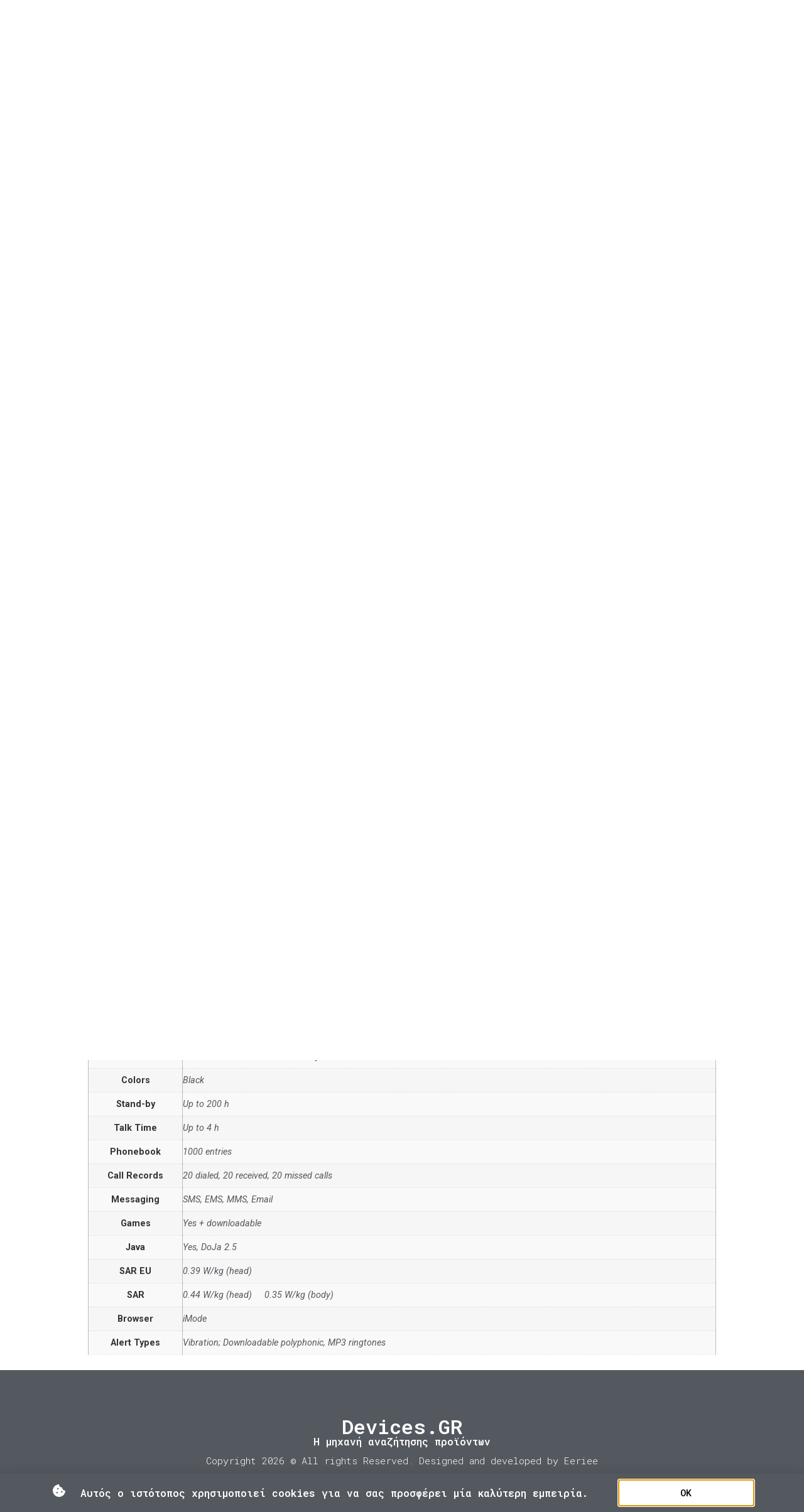

--- FILE ---
content_type: text/html; charset=UTF-8
request_url: https://devices.gr/specs/samsung-z650i/
body_size: 15713
content:
<!-- This page is cached by the Hummingbird Performance plugin v3.18.1 - https://wordpress.org/plugins/hummingbird-performance/. --><!doctype html>
<html lang="el">
<head>
	<meta charset="UTF-8">
	<meta name="viewport" content="width=device-width, initial-scale=1">
	<link rel="profile" href="https://gmpg.org/xfn/11">
	<title>Samsung Z650i - Devices.GR</title>
<meta name='robots' content='max-image-preview:large' />
<link rel='dns-prefetch' href='//fonts.googleapis.com' />
<link rel='dns-prefetch' href='//fonts.gstatic.com' />
<link rel='dns-prefetch' href='//ajax.googleapis.com' />
<link rel='dns-prefetch' href='//apis.google.com' />
<link rel='dns-prefetch' href='//google-analytics.com' />
<link rel='dns-prefetch' href='//www.google-analytics.com' />
<link rel='dns-prefetch' href='//ssl.google-analytics.com' />
<link rel='dns-prefetch' href='//youtube.com' />
<link rel='dns-prefetch' href='//s.gravatar.com' />
<link rel='dns-prefetch' href='//hb.wpmucdn.com' />
<link href='//hb.wpmucdn.com' rel='preconnect' />
<link rel="alternate" type="application/rss+xml" title="Ροή RSS &raquo; Devices.GR" href="https://devices.gr/feed/" />
<link rel="alternate" type="application/rss+xml" title="Ροή Σχολίων &raquo; Devices.GR" href="https://devices.gr/comments/feed/" />
<link rel="alternate" type="application/rss+xml" title="Ροή Σχολίων Devices.GR &raquo; Samsung Z650i" href="https://devices.gr/specs/samsung-z650i/feed/" />
<link rel="alternate" title="oEmbed (JSON)" type="application/json+oembed" href="https://devices.gr/wp-json/oembed/1.0/embed?url=https%3A%2F%2Fdevices.gr%2Fspecs%2Fsamsung-z650i%2F" />
<link rel="alternate" title="oEmbed (XML)" type="text/xml+oembed" href="https://devices.gr/wp-json/oembed/1.0/embed?url=https%3A%2F%2Fdevices.gr%2Fspecs%2Fsamsung-z650i%2F&#038;format=xml" />
		<style>
			.lazyload,
			.lazyloading {
				max-width: 100%;
			}
		</style>
		<link rel='stylesheet' id='elementor-post-19559-css' href='https://devices.gr/wp-content/uploads/elementor/css/post-19559.css?ver=1768867637' media='all' />
<link rel='stylesheet' id='elementor-post-19512-css' href='https://devices.gr/wp-content/uploads/elementor/css/post-19512.css?ver=1768867666' media='all' />
<link rel='stylesheet' id='elementor-post-19518-css' href='https://devices.gr/wp-content/uploads/elementor/css/post-19518.css?ver=1768867666' media='all' />
<link rel='stylesheet' id='elementor-post-19506-css' href='https://devices.gr/wp-content/uploads/elementor/css/post-19506.css?ver=1768867776' media='all' />
<link rel='stylesheet' id='elementor-post-19532-css' href='https://devices.gr/wp-content/uploads/elementor/css/post-19532.css?ver=1768867637' media='all' />
<style id='wp-img-auto-sizes-contain-inline-css'>
img:is([sizes=auto i],[sizes^="auto," i]){contain-intrinsic-size:3000px 1500px}
/*# sourceURL=wp-img-auto-sizes-contain-inline-css */
</style>
<link rel='stylesheet' id='wp-block-library-css' href='https://hb.wpmucdn.com/devices.gr/74d73b7a-d560-45be-ab25-2ae19b71fa76.css' media='all' />
<link rel='stylesheet' id='wc-blocks-style-css' href='https://hb.wpmucdn.com/devices.gr/affa392a-38f2-4639-a268-ed6ff6e8bb0b.css' media='all' />
<style id='global-styles-inline-css'>
:root{--wp--preset--aspect-ratio--square: 1;--wp--preset--aspect-ratio--4-3: 4/3;--wp--preset--aspect-ratio--3-4: 3/4;--wp--preset--aspect-ratio--3-2: 3/2;--wp--preset--aspect-ratio--2-3: 2/3;--wp--preset--aspect-ratio--16-9: 16/9;--wp--preset--aspect-ratio--9-16: 9/16;--wp--preset--color--black: #000000;--wp--preset--color--cyan-bluish-gray: #abb8c3;--wp--preset--color--white: #ffffff;--wp--preset--color--pale-pink: #f78da7;--wp--preset--color--vivid-red: #cf2e2e;--wp--preset--color--luminous-vivid-orange: #ff6900;--wp--preset--color--luminous-vivid-amber: #fcb900;--wp--preset--color--light-green-cyan: #7bdcb5;--wp--preset--color--vivid-green-cyan: #00d084;--wp--preset--color--pale-cyan-blue: #8ed1fc;--wp--preset--color--vivid-cyan-blue: #0693e3;--wp--preset--color--vivid-purple: #9b51e0;--wp--preset--gradient--vivid-cyan-blue-to-vivid-purple: linear-gradient(135deg,rgb(6,147,227) 0%,rgb(155,81,224) 100%);--wp--preset--gradient--light-green-cyan-to-vivid-green-cyan: linear-gradient(135deg,rgb(122,220,180) 0%,rgb(0,208,130) 100%);--wp--preset--gradient--luminous-vivid-amber-to-luminous-vivid-orange: linear-gradient(135deg,rgb(252,185,0) 0%,rgb(255,105,0) 100%);--wp--preset--gradient--luminous-vivid-orange-to-vivid-red: linear-gradient(135deg,rgb(255,105,0) 0%,rgb(207,46,46) 100%);--wp--preset--gradient--very-light-gray-to-cyan-bluish-gray: linear-gradient(135deg,rgb(238,238,238) 0%,rgb(169,184,195) 100%);--wp--preset--gradient--cool-to-warm-spectrum: linear-gradient(135deg,rgb(74,234,220) 0%,rgb(151,120,209) 20%,rgb(207,42,186) 40%,rgb(238,44,130) 60%,rgb(251,105,98) 80%,rgb(254,248,76) 100%);--wp--preset--gradient--blush-light-purple: linear-gradient(135deg,rgb(255,206,236) 0%,rgb(152,150,240) 100%);--wp--preset--gradient--blush-bordeaux: linear-gradient(135deg,rgb(254,205,165) 0%,rgb(254,45,45) 50%,rgb(107,0,62) 100%);--wp--preset--gradient--luminous-dusk: linear-gradient(135deg,rgb(255,203,112) 0%,rgb(199,81,192) 50%,rgb(65,88,208) 100%);--wp--preset--gradient--pale-ocean: linear-gradient(135deg,rgb(255,245,203) 0%,rgb(182,227,212) 50%,rgb(51,167,181) 100%);--wp--preset--gradient--electric-grass: linear-gradient(135deg,rgb(202,248,128) 0%,rgb(113,206,126) 100%);--wp--preset--gradient--midnight: linear-gradient(135deg,rgb(2,3,129) 0%,rgb(40,116,252) 100%);--wp--preset--font-size--small: 13px;--wp--preset--font-size--medium: 20px;--wp--preset--font-size--large: 36px;--wp--preset--font-size--x-large: 42px;--wp--preset--font-family--inter: "Inter", sans-serif;--wp--preset--font-family--cardo: Cardo;--wp--preset--spacing--20: 0.44rem;--wp--preset--spacing--30: 0.67rem;--wp--preset--spacing--40: 1rem;--wp--preset--spacing--50: 1.5rem;--wp--preset--spacing--60: 2.25rem;--wp--preset--spacing--70: 3.38rem;--wp--preset--spacing--80: 5.06rem;--wp--preset--shadow--natural: 6px 6px 9px rgba(0, 0, 0, 0.2);--wp--preset--shadow--deep: 12px 12px 50px rgba(0, 0, 0, 0.4);--wp--preset--shadow--sharp: 6px 6px 0px rgba(0, 0, 0, 0.2);--wp--preset--shadow--outlined: 6px 6px 0px -3px rgb(255, 255, 255), 6px 6px rgb(0, 0, 0);--wp--preset--shadow--crisp: 6px 6px 0px rgb(0, 0, 0);}:root { --wp--style--global--content-size: 800px;--wp--style--global--wide-size: 1200px; }:where(body) { margin: 0; }.wp-site-blocks > .alignleft { float: left; margin-right: 2em; }.wp-site-blocks > .alignright { float: right; margin-left: 2em; }.wp-site-blocks > .aligncenter { justify-content: center; margin-left: auto; margin-right: auto; }:where(.wp-site-blocks) > * { margin-block-start: 24px; margin-block-end: 0; }:where(.wp-site-blocks) > :first-child { margin-block-start: 0; }:where(.wp-site-blocks) > :last-child { margin-block-end: 0; }:root { --wp--style--block-gap: 24px; }:root :where(.is-layout-flow) > :first-child{margin-block-start: 0;}:root :where(.is-layout-flow) > :last-child{margin-block-end: 0;}:root :where(.is-layout-flow) > *{margin-block-start: 24px;margin-block-end: 0;}:root :where(.is-layout-constrained) > :first-child{margin-block-start: 0;}:root :where(.is-layout-constrained) > :last-child{margin-block-end: 0;}:root :where(.is-layout-constrained) > *{margin-block-start: 24px;margin-block-end: 0;}:root :where(.is-layout-flex){gap: 24px;}:root :where(.is-layout-grid){gap: 24px;}.is-layout-flow > .alignleft{float: left;margin-inline-start: 0;margin-inline-end: 2em;}.is-layout-flow > .alignright{float: right;margin-inline-start: 2em;margin-inline-end: 0;}.is-layout-flow > .aligncenter{margin-left: auto !important;margin-right: auto !important;}.is-layout-constrained > .alignleft{float: left;margin-inline-start: 0;margin-inline-end: 2em;}.is-layout-constrained > .alignright{float: right;margin-inline-start: 2em;margin-inline-end: 0;}.is-layout-constrained > .aligncenter{margin-left: auto !important;margin-right: auto !important;}.is-layout-constrained > :where(:not(.alignleft):not(.alignright):not(.alignfull)){max-width: var(--wp--style--global--content-size);margin-left: auto !important;margin-right: auto !important;}.is-layout-constrained > .alignwide{max-width: var(--wp--style--global--wide-size);}body .is-layout-flex{display: flex;}.is-layout-flex{flex-wrap: wrap;align-items: center;}.is-layout-flex > :is(*, div){margin: 0;}body .is-layout-grid{display: grid;}.is-layout-grid > :is(*, div){margin: 0;}body{padding-top: 0px;padding-right: 0px;padding-bottom: 0px;padding-left: 0px;}a:where(:not(.wp-element-button)){text-decoration: underline;}:root :where(.wp-element-button, .wp-block-button__link){background-color: #32373c;border-width: 0;color: #fff;font-family: inherit;font-size: inherit;font-style: inherit;font-weight: inherit;letter-spacing: inherit;line-height: inherit;padding-top: calc(0.667em + 2px);padding-right: calc(1.333em + 2px);padding-bottom: calc(0.667em + 2px);padding-left: calc(1.333em + 2px);text-decoration: none;text-transform: inherit;}.has-black-color{color: var(--wp--preset--color--black) !important;}.has-cyan-bluish-gray-color{color: var(--wp--preset--color--cyan-bluish-gray) !important;}.has-white-color{color: var(--wp--preset--color--white) !important;}.has-pale-pink-color{color: var(--wp--preset--color--pale-pink) !important;}.has-vivid-red-color{color: var(--wp--preset--color--vivid-red) !important;}.has-luminous-vivid-orange-color{color: var(--wp--preset--color--luminous-vivid-orange) !important;}.has-luminous-vivid-amber-color{color: var(--wp--preset--color--luminous-vivid-amber) !important;}.has-light-green-cyan-color{color: var(--wp--preset--color--light-green-cyan) !important;}.has-vivid-green-cyan-color{color: var(--wp--preset--color--vivid-green-cyan) !important;}.has-pale-cyan-blue-color{color: var(--wp--preset--color--pale-cyan-blue) !important;}.has-vivid-cyan-blue-color{color: var(--wp--preset--color--vivid-cyan-blue) !important;}.has-vivid-purple-color{color: var(--wp--preset--color--vivid-purple) !important;}.has-black-background-color{background-color: var(--wp--preset--color--black) !important;}.has-cyan-bluish-gray-background-color{background-color: var(--wp--preset--color--cyan-bluish-gray) !important;}.has-white-background-color{background-color: var(--wp--preset--color--white) !important;}.has-pale-pink-background-color{background-color: var(--wp--preset--color--pale-pink) !important;}.has-vivid-red-background-color{background-color: var(--wp--preset--color--vivid-red) !important;}.has-luminous-vivid-orange-background-color{background-color: var(--wp--preset--color--luminous-vivid-orange) !important;}.has-luminous-vivid-amber-background-color{background-color: var(--wp--preset--color--luminous-vivid-amber) !important;}.has-light-green-cyan-background-color{background-color: var(--wp--preset--color--light-green-cyan) !important;}.has-vivid-green-cyan-background-color{background-color: var(--wp--preset--color--vivid-green-cyan) !important;}.has-pale-cyan-blue-background-color{background-color: var(--wp--preset--color--pale-cyan-blue) !important;}.has-vivid-cyan-blue-background-color{background-color: var(--wp--preset--color--vivid-cyan-blue) !important;}.has-vivid-purple-background-color{background-color: var(--wp--preset--color--vivid-purple) !important;}.has-black-border-color{border-color: var(--wp--preset--color--black) !important;}.has-cyan-bluish-gray-border-color{border-color: var(--wp--preset--color--cyan-bluish-gray) !important;}.has-white-border-color{border-color: var(--wp--preset--color--white) !important;}.has-pale-pink-border-color{border-color: var(--wp--preset--color--pale-pink) !important;}.has-vivid-red-border-color{border-color: var(--wp--preset--color--vivid-red) !important;}.has-luminous-vivid-orange-border-color{border-color: var(--wp--preset--color--luminous-vivid-orange) !important;}.has-luminous-vivid-amber-border-color{border-color: var(--wp--preset--color--luminous-vivid-amber) !important;}.has-light-green-cyan-border-color{border-color: var(--wp--preset--color--light-green-cyan) !important;}.has-vivid-green-cyan-border-color{border-color: var(--wp--preset--color--vivid-green-cyan) !important;}.has-pale-cyan-blue-border-color{border-color: var(--wp--preset--color--pale-cyan-blue) !important;}.has-vivid-cyan-blue-border-color{border-color: var(--wp--preset--color--vivid-cyan-blue) !important;}.has-vivid-purple-border-color{border-color: var(--wp--preset--color--vivid-purple) !important;}.has-vivid-cyan-blue-to-vivid-purple-gradient-background{background: var(--wp--preset--gradient--vivid-cyan-blue-to-vivid-purple) !important;}.has-light-green-cyan-to-vivid-green-cyan-gradient-background{background: var(--wp--preset--gradient--light-green-cyan-to-vivid-green-cyan) !important;}.has-luminous-vivid-amber-to-luminous-vivid-orange-gradient-background{background: var(--wp--preset--gradient--luminous-vivid-amber-to-luminous-vivid-orange) !important;}.has-luminous-vivid-orange-to-vivid-red-gradient-background{background: var(--wp--preset--gradient--luminous-vivid-orange-to-vivid-red) !important;}.has-very-light-gray-to-cyan-bluish-gray-gradient-background{background: var(--wp--preset--gradient--very-light-gray-to-cyan-bluish-gray) !important;}.has-cool-to-warm-spectrum-gradient-background{background: var(--wp--preset--gradient--cool-to-warm-spectrum) !important;}.has-blush-light-purple-gradient-background{background: var(--wp--preset--gradient--blush-light-purple) !important;}.has-blush-bordeaux-gradient-background{background: var(--wp--preset--gradient--blush-bordeaux) !important;}.has-luminous-dusk-gradient-background{background: var(--wp--preset--gradient--luminous-dusk) !important;}.has-pale-ocean-gradient-background{background: var(--wp--preset--gradient--pale-ocean) !important;}.has-electric-grass-gradient-background{background: var(--wp--preset--gradient--electric-grass) !important;}.has-midnight-gradient-background{background: var(--wp--preset--gradient--midnight) !important;}.has-small-font-size{font-size: var(--wp--preset--font-size--small) !important;}.has-medium-font-size{font-size: var(--wp--preset--font-size--medium) !important;}.has-large-font-size{font-size: var(--wp--preset--font-size--large) !important;}.has-x-large-font-size{font-size: var(--wp--preset--font-size--x-large) !important;}.has-inter-font-family{font-family: var(--wp--preset--font-family--inter) !important;}.has-cardo-font-family{font-family: var(--wp--preset--font-family--cardo) !important;}
/*# sourceURL=global-styles-inline-css */
</style>

<link rel='stylesheet' id='wphb-1-css' href='https://hb.wpmucdn.com/devices.gr/6c391a35-500a-4db0-9f24-161295518fea.css' media='all' />
<link rel='stylesheet' id='woocommerce-layout-css' href='https://hb.wpmucdn.com/devices.gr/3aca4b3a-8adf-4545-b871-ccde55cc12a6.css' media='all' />
<link rel='stylesheet' id='woocommerce-smallscreen-css' href='https://hb.wpmucdn.com/devices.gr/4577aae2-1b0f-4338-90f4-717975acd251.css' media='only screen and (max-width: 768px)' />
<link rel='stylesheet' id='woocommerce-general-css' href='https://hb.wpmucdn.com/devices.gr/cc74eed0-5fa5-4048-82b5-782db3c19062.css' media='all' />
<style id='woocommerce-inline-inline-css'>
.woocommerce form .form-row .required { visibility: visible; }
/*# sourceURL=woocommerce-inline-inline-css */
</style>
<link rel='stylesheet' id='brands-styles-css' href='https://hb.wpmucdn.com/devices.gr/fbf95c92-efba-47ec-83e8-fac8dcce83d3.css' media='all' />
<link rel='stylesheet' id='hello-elementor-css' href='https://hb.wpmucdn.com/devices.gr/cb697752-8ac9-4c18-856f-da90f0e5b1d2.css' media='all' />
<link rel='stylesheet' id='hello-elementor-theme-style-css' href='https://hb.wpmucdn.com/devices.gr/00e4b343-2ee1-4746-8769-57527b633bad.css' media='all' />
<link rel='stylesheet' id='hello-elementor-header-footer-css' href='https://hb.wpmucdn.com/devices.gr/3f9acbfa-9827-4ffe-8691-449789a19326.css' media='all' />
<link rel='stylesheet' id='elementor-frontend-css' href='https://hb.wpmucdn.com/devices.gr/36e7c4e8-df6a-483f-bc6f-dcd4df77784b.css' media='all' />
<link rel='stylesheet' id='wphb-2-css' href='https://hb.wpmucdn.com/devices.gr/aab88cde-c051-41a8-a52d-287d324e3bc0.css' media='all' />
<link rel='stylesheet' id='google-fonts-1-css' href='https://fonts.googleapis.com/css?family=Roboto+Mono%3A100%2C100italic%2C200%2C200italic%2C300%2C300italic%2C400%2C400italic%2C500%2C500italic%2C600%2C600italic%2C700%2C700italic%2C800%2C800italic%2C900%2C900italic%7CRoboto%3A100%2C100italic%2C200%2C200italic%2C300%2C300italic%2C400%2C400italic%2C500%2C500italic%2C600%2C600italic%2C700%2C700italic%2C800%2C800italic%2C900%2C900italic&#038;display=auto&#038;subset=greek&#038;ver=6.9' media='all' />
<link rel="preconnect" href="https://fonts.gstatic.com/" crossorigin><script src="https://hb.wpmucdn.com/devices.gr/e9133b56-c142-4361-a880-9e32abdc9093.js" id="jquery-core-js"></script>
<script src="https://hb.wpmucdn.com/devices.gr/3c3dea98-a8c4-4018-a6ad-56cdd1b63b67.js" id="jquery-migrate-js"></script>
<script id="wphb-3-js-extra">
var woocommerce_params = {"ajax_url":"/wp-admin/admin-ajax.php","wc_ajax_url":"/?wc-ajax=%%endpoint%%","i18n_password_show":"\u0395\u03bc\u03c6\u03ac\u03bd\u03b9\u03c3\u03b7 \u03c3\u03c5\u03bd\u03b8\u03b7\u03bc\u03b1\u03c4\u03b9\u03ba\u03bf\u03cd","i18n_password_hide":"\u0391\u03c0\u03cc\u03ba\u03c1\u03c5\u03c8\u03b7 \u03c3\u03c5\u03bd\u03b8\u03b7\u03bc\u03b1\u03c4\u03b9\u03ba\u03bf\u03cd"};;;var wc_single_product_params = {"i18n_required_rating_text":"\u03a0\u03b1\u03c1\u03b1\u03ba\u03b1\u03bb\u03bf\u03cd\u03bc\u03b5, \u03b5\u03c0\u03b9\u03bb\u03ad\u03be\u03c4\u03b5 \u03bc\u03af\u03b1 \u03b2\u03b1\u03b8\u03bc\u03bf\u03bb\u03bf\u03b3\u03af\u03b1","i18n_rating_options":["1 \u03b1\u03c0\u03cc 5 \u03b1\u03c3\u03c4\u03ad\u03c1\u03b9\u03b1","2 \u03b1\u03c0\u03cc 5 \u03b1\u03c3\u03c4\u03ad\u03c1\u03b9\u03b1","3 \u03b1\u03c0\u03cc 5 \u03b1\u03c3\u03c4\u03ad\u03c1\u03b9\u03b1","4 \u03b1\u03c0\u03cc 5 \u03b1\u03c3\u03c4\u03ad\u03c1\u03b9\u03b1","5 \u03b1\u03c0\u03cc 5 \u03b1\u03c3\u03c4\u03ad\u03c1\u03b9\u03b1"],"i18n_product_gallery_trigger_text":"View full-screen image gallery","review_rating_required":"yes","flexslider":{"rtl":false,"animation":"slide","smoothHeight":true,"directionNav":false,"controlNav":"thumbnails","slideshow":false,"animationSpeed":500,"animationLoop":false,"allowOneSlide":false},"zoom_enabled":"1","zoom_options":[],"photoswipe_enabled":"1","photoswipe_options":{"shareEl":false,"closeOnScroll":false,"history":false,"hideAnimationDuration":0,"showAnimationDuration":0},"flexslider_enabled":"1"};;;var wc_add_to_cart_params = {"ajax_url":"/wp-admin/admin-ajax.php","wc_ajax_url":"/?wc-ajax=%%endpoint%%","i18n_view_cart":"\u039a\u03b1\u03bb\u03ac\u03b8\u03b9","cart_url":"https://devices.gr/cart/","is_cart":"","cart_redirect_after_add":"no"};
//# sourceURL=wphb-3-js-extra
</script>
<script src="https://hb.wpmucdn.com/devices.gr/46b7433c-598b-4682-80b5-e4d2bf8948aa.js" id="wphb-3-js"></script>
<link rel="https://api.w.org/" href="https://devices.gr/wp-json/" /><link rel="alternate" title="JSON" type="application/json" href="https://devices.gr/wp-json/wp/v2/product/2740" /><link rel="EditURI" type="application/rsd+xml" title="RSD" href="https://devices.gr/xmlrpc.php?rsd" />
<meta name="generator" content="WordPress 6.9" />
<meta name="generator" content="WooCommerce 9.7.1" />
<link rel='shortlink' href='https://devices.gr/?p=2740' />
		<script>
			document.documentElement.className = document.documentElement.className.replace('no-js', 'js');
		</script>
				<style>
			.no-js img.lazyload {
				display: none;
			}

			figure.wp-block-image img.lazyloading {
				min-width: 150px;
			}

			.lazyload,
			.lazyloading {
				--smush-placeholder-width: 100px;
				--smush-placeholder-aspect-ratio: 1/1;
				width: var(--smush-image-width, var(--smush-placeholder-width)) !important;
				aspect-ratio: var(--smush-image-aspect-ratio, var(--smush-placeholder-aspect-ratio)) !important;
			}

						.lazyload, .lazyloading {
				opacity: 0;
			}

			.lazyloaded {
				opacity: 1;
				transition: opacity 400ms;
				transition-delay: 0ms;
			}

					</style>
			<noscript><style>.woocommerce-product-gallery{ opacity: 1 !important; }</style></noscript>
	<meta name="generator" content="Elementor 3.27.0; features: e_font_icon_svg, additional_custom_breakpoints, e_element_cache; settings: css_print_method-external, google_font-enabled, font_display-auto">
<!-- SEO meta tags powered by SmartCrawl https://wpmudev.com/project/smartcrawl-wordpress-seo/ -->
<link rel="canonical" href="https://devices.gr/specs/samsung-z650i/" />
<meta name="description" content="Discontinued" />
<script type="application/ld+json">{"@context":"https:\/\/schema.org","@graph":[{"@type":"Organization","@id":"https:\/\/devices.gr\/#schema-publishing-organization","url":"https:\/\/devices.gr","name":"Eeriee"},{"@type":"WebSite","@id":"https:\/\/devices.gr\/#schema-website","url":"https:\/\/devices.gr","name":"Devices.GR","encoding":"UTF-8","potentialAction":{"@type":"SearchAction","target":"https:\/\/devices.gr\/search\/{search_term_string}\/","query-input":"required name=search_term_string"},"image":{"@type":"ImageObject","@id":"https:\/\/devices.gr\/#schema-site-logo","url":"https:\/\/devices.gr\/wp-content\/uploads\/2020\/10\/Devices-logo.png","height":500,"width":500}},{"@type":"BreadcrumbList","@id":"https:\/\/devices.gr\/specs\/samsung-z650i?page&product=samsung-z650i&post_type=product&name=samsung-z650i\/#breadcrumb","itemListElement":[{"@type":"ListItem","position":1,"name":"Home","item":"https:\/\/devices.gr"},{"@type":"ListItem","position":2,"name":"\u039a\u03b1\u03c4\u03ac\u03bb\u03bf\u03b3\u03bf\u03c2 \u03a0\u03c1\u03bf\u03ca\u03cc\u03bd\u03c4\u03c9\u03bd","item":"https:\/\/devices.gr\/shop\/"},{"@type":"ListItem","position":3,"name":"Samsung Z650i"}]}]}</script>
<meta name="twitter:card" content="summary" />
<meta name="twitter:title" content="Samsung Z650i - Devices.GR" />
<meta name="twitter:description" content="Discontinued" />
<meta name="twitter:image" content="https://devices.gr/wp-content/uploads/2019/04/samsung-z650i.gif" />
<!-- /SEO -->
			<style>
				.e-con.e-parent:nth-of-type(n+4):not(.e-lazyloaded):not(.e-no-lazyload),
				.e-con.e-parent:nth-of-type(n+4):not(.e-lazyloaded):not(.e-no-lazyload) * {
					background-image: none !important;
				}
				@media screen and (max-height: 1024px) {
					.e-con.e-parent:nth-of-type(n+3):not(.e-lazyloaded):not(.e-no-lazyload),
					.e-con.e-parent:nth-of-type(n+3):not(.e-lazyloaded):not(.e-no-lazyload) * {
						background-image: none !important;
					}
				}
				@media screen and (max-height: 640px) {
					.e-con.e-parent:nth-of-type(n+2):not(.e-lazyloaded):not(.e-no-lazyload),
					.e-con.e-parent:nth-of-type(n+2):not(.e-lazyloaded):not(.e-no-lazyload) * {
						background-image: none !important;
					}
				}
			</style>
			<style class='wp-fonts-local'>
@font-face{font-family:Inter;font-style:normal;font-weight:300 900;font-display:fallback;src:url('https://devices.gr/wp-content/plugins/woocommerce/assets/fonts/Inter-VariableFont_slnt,wght.woff2') format('woff2');font-stretch:normal;}
@font-face{font-family:Cardo;font-style:normal;font-weight:400;font-display:fallback;src:url('https://devices.gr/wp-content/plugins/woocommerce/assets/fonts/cardo_normal_400.woff2') format('woff2');}
</style>
<link rel="icon" href="https://devices.gr/wp-content/uploads/2020/10/Devices-logo-100x100.png" sizes="32x32" />
<link rel="icon" href="https://devices.gr/wp-content/uploads/2020/10/Devices-logo-300x300.png" sizes="192x192" />
<link rel="apple-touch-icon" href="https://devices.gr/wp-content/uploads/2020/10/Devices-logo-300x300.png" />
<meta name="msapplication-TileImage" content="https://devices.gr/wp-content/uploads/2020/10/Devices-logo-300x300.png" />
</head>
<body class="wp-singular product-template-default single single-product postid-2740 wp-custom-logo wp-embed-responsive wp-theme-hello-elementor theme-hello-elementor woocommerce woocommerce-page woocommerce-no-js hello-elementor-default elementor-default elementor-template-full-width elementor-kit-19559 elementor-page-19506">


<a class="skip-link screen-reader-text" href="#content">Μετάβαση στο περιεχόμενο</a>

		<div data-elementor-type="header" data-elementor-id="19512" class="elementor elementor-19512 elementor-location-header" data-elementor-post-type="elementor_library">
					<header class="elementor-section elementor-top-section elementor-element elementor-element-46df97cb elementor-section-content-middle elementor-section-height-min-height elementor-section-boxed elementor-section-height-default elementor-section-items-middle" data-id="46df97cb" data-element_type="section" data-settings="{&quot;background_background&quot;:&quot;classic&quot;}">
						<div class="elementor-container elementor-column-gap-no">
					<div class="elementor-column elementor-col-25 elementor-top-column elementor-element elementor-element-6661dda4" data-id="6661dda4" data-element_type="column">
			<div class="elementor-widget-wrap elementor-element-populated">
						<div class="elementor-element elementor-element-c77a488 elementor-widget elementor-widget-theme-site-title elementor-widget-heading" data-id="c77a488" data-element_type="widget" data-widget_type="theme-site-title.default">
					<h2 class="elementor-heading-title elementor-size-default"><a href="https://devices.gr">Devices.GR</a></h2>				</div>
				<div class="elementor-element elementor-element-9164f00 elementor-widget elementor-widget-heading" data-id="9164f00" data-element_type="widget" data-widget_type="heading.default">
					<h6 class="elementor-heading-title elementor-size-default">Η μηχανή αναζήτησης προϊόντων</h6>				</div>
					</div>
		</div>
				<div class="elementor-column elementor-col-50 elementor-top-column elementor-element elementor-element-3e4e6192" data-id="3e4e6192" data-element_type="column">
			<div class="elementor-widget-wrap elementor-element-populated">
						<div class="elementor-element elementor-element-78b48d13 elementor-nav-menu__align-end elementor-nav-menu--stretch elementor-nav-menu--dropdown-tablet elementor-nav-menu__text-align-aside elementor-nav-menu--toggle elementor-nav-menu--burger elementor-widget elementor-widget-nav-menu" data-id="78b48d13" data-element_type="widget" data-settings="{&quot;full_width&quot;:&quot;stretch&quot;,&quot;layout&quot;:&quot;horizontal&quot;,&quot;submenu_icon&quot;:{&quot;value&quot;:&quot;&lt;svg class=\&quot;e-font-icon-svg e-fas-caret-down\&quot; viewBox=\&quot;0 0 320 512\&quot; xmlns=\&quot;http:\/\/www.w3.org\/2000\/svg\&quot;&gt;&lt;path d=\&quot;M31.3 192h257.3c17.8 0 26.7 21.5 14.1 34.1L174.1 354.8c-7.8 7.8-20.5 7.8-28.3 0L17.2 226.1C4.6 213.5 13.5 192 31.3 192z\&quot;&gt;&lt;\/path&gt;&lt;\/svg&gt;&quot;,&quot;library&quot;:&quot;fa-solid&quot;},&quot;toggle&quot;:&quot;burger&quot;}" data-widget_type="nav-menu.default">
								<nav aria-label="Menu" class="elementor-nav-menu--main elementor-nav-menu__container elementor-nav-menu--layout-horizontal e--pointer-underline e--animation-fade">
				<ul id="menu-1-78b48d13" class="elementor-nav-menu"><li class="menu-item menu-item-type-post_type menu-item-object-page menu-item-356"><a href="https://devices.gr/%ce%ba%ce%b1%cf%84%ce%ac%ce%bb%ce%bf%ce%b3%ce%bf%cf%82-%cf%80%cf%81%ce%bf%cf%8a%cf%8c%ce%bd%cf%84%cf%89%ce%bd/" class="elementor-item">Αρχική σελίδα</a></li>
<li class="menu-item menu-item-type-taxonomy menu-item-object-product_cat current-product-ancestor current-menu-parent current-product-parent menu-item-2723"><a href="https://devices.gr/product-category/smartphones/" class="elementor-item">Κινητά</a></li>
<li class="menu-item menu-item-type-taxonomy menu-item-object-product_cat menu-item-2724"><a href="https://devices.gr/product-category/tablets/" class="elementor-item">Tablets</a></li>
<li class="menu-item menu-item-type-custom menu-item-object-custom menu-item-2744"><a href="https://www.xblog.gr/" class="elementor-item">Ειδήσεις</a></li>
</ul>			</nav>
					<div class="elementor-menu-toggle" role="button" tabindex="0" aria-label="Menu Toggle" aria-expanded="false">
			<svg aria-hidden="true" role="presentation" class="elementor-menu-toggle__icon--open e-font-icon-svg e-eicon-menu-bar" viewBox="0 0 1000 1000" xmlns="http://www.w3.org/2000/svg"><path d="M104 333H896C929 333 958 304 958 271S929 208 896 208H104C71 208 42 237 42 271S71 333 104 333ZM104 583H896C929 583 958 554 958 521S929 458 896 458H104C71 458 42 487 42 521S71 583 104 583ZM104 833H896C929 833 958 804 958 771S929 708 896 708H104C71 708 42 737 42 771S71 833 104 833Z"></path></svg><svg aria-hidden="true" role="presentation" class="elementor-menu-toggle__icon--close e-font-icon-svg e-eicon-close" viewBox="0 0 1000 1000" xmlns="http://www.w3.org/2000/svg"><path d="M742 167L500 408 258 167C246 154 233 150 217 150 196 150 179 158 167 167 154 179 150 196 150 212 150 229 154 242 171 254L408 500 167 742C138 771 138 800 167 829 196 858 225 858 254 829L496 587 738 829C750 842 767 846 783 846 800 846 817 842 829 829 842 817 846 804 846 783 846 767 842 750 829 737L588 500 833 258C863 229 863 200 833 171 804 137 775 137 742 167Z"></path></svg>		</div>
					<nav class="elementor-nav-menu--dropdown elementor-nav-menu__container" aria-hidden="true">
				<ul id="menu-2-78b48d13" class="elementor-nav-menu"><li class="menu-item menu-item-type-post_type menu-item-object-page menu-item-356"><a href="https://devices.gr/%ce%ba%ce%b1%cf%84%ce%ac%ce%bb%ce%bf%ce%b3%ce%bf%cf%82-%cf%80%cf%81%ce%bf%cf%8a%cf%8c%ce%bd%cf%84%cf%89%ce%bd/" class="elementor-item" tabindex="-1">Αρχική σελίδα</a></li>
<li class="menu-item menu-item-type-taxonomy menu-item-object-product_cat current-product-ancestor current-menu-parent current-product-parent menu-item-2723"><a href="https://devices.gr/product-category/smartphones/" class="elementor-item" tabindex="-1">Κινητά</a></li>
<li class="menu-item menu-item-type-taxonomy menu-item-object-product_cat menu-item-2724"><a href="https://devices.gr/product-category/tablets/" class="elementor-item" tabindex="-1">Tablets</a></li>
<li class="menu-item menu-item-type-custom menu-item-object-custom menu-item-2744"><a href="https://www.xblog.gr/" class="elementor-item" tabindex="-1">Ειδήσεις</a></li>
</ul>			</nav>
						</div>
					</div>
		</div>
				<div class="elementor-column elementor-col-25 elementor-top-column elementor-element elementor-element-5a4b6ec4" data-id="5a4b6ec4" data-element_type="column">
			<div class="elementor-widget-wrap elementor-element-populated">
						<div class="elementor-element elementor-element-324a2d33 elementor-search-form--skin-full_screen elementor-widget elementor-widget-search-form" data-id="324a2d33" data-element_type="widget" data-settings="{&quot;skin&quot;:&quot;full_screen&quot;}" data-widget_type="search-form.default">
							<search role="search">
			<form class="elementor-search-form" action="https://devices.gr" method="get">
												<div class="elementor-search-form__toggle" role="button" tabindex="0" aria-label="Search">
					<div class="e-font-icon-svg-container"><svg aria-hidden="true" class="e-font-icon-svg e-fas-search" viewBox="0 0 512 512" xmlns="http://www.w3.org/2000/svg"><path d="M505 442.7L405.3 343c-4.5-4.5-10.6-7-17-7H372c27.6-35.3 44-79.7 44-128C416 93.1 322.9 0 208 0S0 93.1 0 208s93.1 208 208 208c48.3 0 92.7-16.4 128-44v16.3c0 6.4 2.5 12.5 7 17l99.7 99.7c9.4 9.4 24.6 9.4 33.9 0l28.3-28.3c9.4-9.4 9.4-24.6.1-34zM208 336c-70.7 0-128-57.2-128-128 0-70.7 57.2-128 128-128 70.7 0 128 57.2 128 128 0 70.7-57.2 128-128 128z"></path></svg></div>				</div>
								<div class="elementor-search-form__container">
					<label class="elementor-screen-only" for="elementor-search-form-324a2d33">Search</label>

					
					<input id="elementor-search-form-324a2d33" placeholder="Αναζήτηση..." class="elementor-search-form__input" type="search" name="s" value="">
					
					
										<div class="dialog-lightbox-close-button dialog-close-button" role="button" tabindex="0" aria-label="Close this search box.">
						<svg aria-hidden="true" class="e-font-icon-svg e-eicon-close" viewBox="0 0 1000 1000" xmlns="http://www.w3.org/2000/svg"><path d="M742 167L500 408 258 167C246 154 233 150 217 150 196 150 179 158 167 167 154 179 150 196 150 212 150 229 154 242 171 254L408 500 167 742C138 771 138 800 167 829 196 858 225 858 254 829L496 587 738 829C750 842 767 846 783 846 800 846 817 842 829 829 842 817 846 804 846 783 846 767 842 750 829 737L588 500 833 258C863 229 863 200 833 171 804 137 775 137 742 167Z"></path></svg>					</div>
									</div>
			</form>
		</search>
						</div>
					</div>
		</div>
					</div>
		</header>
				</div>
		<div class="woocommerce-notices-wrapper"></div>		<div data-elementor-type="product" data-elementor-id="19506" class="elementor elementor-19506 elementor-location-single post-2740 product type-product status-publish has-post-thumbnail product_cat-smartphones pa_2g-bands-gsm-900-1800-1900 pa_3-5mm-jack-no pa_3g-bands-umts-2100 pa_alert-types-vibration-downloadable-polyphonic-mp3-ringtones pa_announced-2006-october pa_bluetooth-2-0-a2dp pa_brand-samsung pa_browser-imode pa_call-records-20-dialed-20-received-20-missed-calls pa_card-slot-microsd-dedicated-slot pa_colors-black pa_dimensions-101-x-51-x-15-9-mm-3-98-x-2-01-x-0-63-in pa_edge-yes pa_games-yes-downloadable pa_gprs-class-10 pa_gps-no pa_internal-10-mb pa_java-yes-doja-2-5 pa_keys-mp3-aac-aac-e-aac-player-predictive-text-input-document-viewer-word-excel-powerpoint-pdf-organizer pa_loudspeaker-yes pa_media-removable-li-ion-900-mah-battery pa_messaging-sms-ems-mms-email pa_model-name-samsung-z650i pa_phonebook-1000-entries pa_radio-no pa_sar-0-44-w-kg-head-0-35-w-kg-body pa_sar-eu-0-39-w-kg-head pa_screen-resolution-240-x-320-pixels-43-ratio-182-ppi-density pa_screen-size-2-2-inches-15-0-cm2-29-1-screen-to-body-ratio pa_screen-type-tft-256k-colors pa_sim-mini-sim pa_single-2-mp pa_single_1-yes pa_speed-yes-384-kbps pa_stand-by-up-to-200-h pa_status-discontinued pa_talk-time-up-to-4-h pa_technology-gsm-umts pa_usb-proprietary pa_video-320p pa_weight-95-g-3-35-oz pa_wlan-no first outofstock product-type-simple product" data-elementor-post-type="elementor_library">
					<section class="elementor-section elementor-top-section elementor-element elementor-element-2c236534 elementor-section-boxed elementor-section-height-default elementor-section-height-default" data-id="2c236534" data-element_type="section">
						<div class="elementor-container elementor-column-gap-default">
					<div class="elementor-column elementor-col-50 elementor-top-column elementor-element elementor-element-6295c7b9" data-id="6295c7b9" data-element_type="column" data-settings="{&quot;background_background&quot;:&quot;classic&quot;}">
			<div class="elementor-widget-wrap elementor-element-populated">
						<div class="elementor-element elementor-element-42692a9 elementor-widget elementor-widget-image" data-id="42692a9" data-element_type="widget" data-widget_type="image.default">
															<img width="139" height="184" data-src="https://devices.gr/wp-content/uploads/2019/04/samsung-z650i.gif" class="attachment-large size-large wp-image-2741 lazyload" alt="" src="[data-uri]" style="--smush-placeholder-width: 139px; --smush-placeholder-aspect-ratio: 139/184;" />															</div>
					</div>
		</div>
				<div class="elementor-column elementor-col-50 elementor-top-column elementor-element elementor-element-342538e" data-id="342538e" data-element_type="column">
			<div class="elementor-widget-wrap elementor-element-populated">
						<div class="elementor-element elementor-element-4628f889 elementor-widget elementor-widget-woocommerce-product-title elementor-page-title elementor-widget-heading" data-id="4628f889" data-element_type="widget" data-widget_type="woocommerce-product-title.default">
					<h1 class="product_title entry-title elementor-heading-title elementor-size-default">Samsung Z650i</h1>				</div>
				<div class="elementor-element elementor-element-93a731c elementor-widget elementor-widget-text-editor" data-id="93a731c" data-element_type="widget" data-widget_type="text-editor.default">
									<p><strong>Σημείωση</strong>: Το Devices.gr είναι μία μηχανή αναζήτησης προϊόντων για να βρίσκετε και να συγκρίνετε τα τεχνικά χαρακτηριστικά κινητών τηλεφώνων, tablets και άλλων συσκευών. <strong>Δεν έχουμε μαγαζί και δεν πουλάμε καμία συσκευή.</strong></p>								</div>
					</div>
		</div>
					</div>
		</section>
				<section class="elementor-section elementor-top-section elementor-element elementor-element-60f4eb12 elementor-reverse-mobile elementor-section-boxed elementor-section-height-default elementor-section-height-default" data-id="60f4eb12" data-element_type="section">
						<div class="elementor-container elementor-column-gap-wide">
					<div class="elementor-column elementor-col-100 elementor-top-column elementor-element elementor-element-259940ca" data-id="259940ca" data-element_type="column">
			<div class="elementor-widget-wrap elementor-element-populated">
						<div class="elementor-element elementor-element-2fd0fc2 elementor-widget elementor-widget-woocommerce-product-title elementor-page-title elementor-widget-heading" data-id="2fd0fc2" data-element_type="widget" data-widget_type="woocommerce-product-title.default">
					<h1 class="product_title entry-title elementor-heading-title elementor-size-default">Samsung Z650i<br>Τεχνικά Χαρακτηριστικά</h1>				</div>
				<div class="elementor-element elementor-element-660119e elementor-widget elementor-widget-woocommerce-product-additional-information" data-id="660119e" data-element_type="widget" data-widget_type="woocommerce-product-additional-information.default">
					
	<h2>Επιπλέον πληροφορίες</h2>

<table class="woocommerce-product-attributes shop_attributes" aria-label="Λεπτομέρειες προϊόντος">
			<tr class="woocommerce-product-attributes-item woocommerce-product-attributes-item--attribute_pa_2g-bands">
			<th class="woocommerce-product-attributes-item__label" scope="row">2G bands</th>
			<td class="woocommerce-product-attributes-item__value"><p><a href="https://devices.gr/2g-bands/gsm-900-1800-1900/" rel="tag">GSM 900 / 1800 / 1900</a></p>
</td>
		</tr>
			<tr class="woocommerce-product-attributes-item woocommerce-product-attributes-item--attribute_pa_3g-bands">
			<th class="woocommerce-product-attributes-item__label" scope="row">3G bands</th>
			<td class="woocommerce-product-attributes-item__value"><p><a href="https://devices.gr/3g-bands/umts-2100/" rel="tag">UMTS 2100</a></p>
</td>
		</tr>
			<tr class="woocommerce-product-attributes-item woocommerce-product-attributes-item--attribute_pa_brand">
			<th class="woocommerce-product-attributes-item__label" scope="row">Brand</th>
			<td class="woocommerce-product-attributes-item__value"><p><a href="https://devices.gr/brand/samsung/" rel="tag">samsung</a></p>
</td>
		</tr>
			<tr class="woocommerce-product-attributes-item woocommerce-product-attributes-item--attribute_pa_model-name">
			<th class="woocommerce-product-attributes-item__label" scope="row">Model Name</th>
			<td class="woocommerce-product-attributes-item__value"><p><a href="https://devices.gr/model-name/samsung-z650i/" rel="tag">Samsung Z650i</a></p>
</td>
		</tr>
			<tr class="woocommerce-product-attributes-item woocommerce-product-attributes-item--attribute_pa_technology">
			<th class="woocommerce-product-attributes-item__label" scope="row">Technology</th>
			<td class="woocommerce-product-attributes-item__value"><p><a href="https://devices.gr/technology/gsm-umts/" rel="tag">GSM / UMTS</a></p>
</td>
		</tr>
			<tr class="woocommerce-product-attributes-item woocommerce-product-attributes-item--attribute_pa_speed">
			<th class="woocommerce-product-attributes-item__label" scope="row">Speed</th>
			<td class="woocommerce-product-attributes-item__value"><p><a href="https://devices.gr/speed/yes-384-kbps/" rel="tag">Yes, 384 kbps</a></p>
</td>
		</tr>
			<tr class="woocommerce-product-attributes-item woocommerce-product-attributes-item--attribute_pa_gprs">
			<th class="woocommerce-product-attributes-item__label" scope="row">GPRS</th>
			<td class="woocommerce-product-attributes-item__value"><p><a href="https://devices.gr/gprs/class-10/" rel="tag">Class 10</a></p>
</td>
		</tr>
			<tr class="woocommerce-product-attributes-item woocommerce-product-attributes-item--attribute_pa_edge">
			<th class="woocommerce-product-attributes-item__label" scope="row">EDGE</th>
			<td class="woocommerce-product-attributes-item__value"><p><a href="https://devices.gr/edge/yes/" rel="tag">Yes</a></p>
</td>
		</tr>
			<tr class="woocommerce-product-attributes-item woocommerce-product-attributes-item--attribute_pa_announced">
			<th class="woocommerce-product-attributes-item__label" scope="row">Announced</th>
			<td class="woocommerce-product-attributes-item__value"><p><a href="https://devices.gr/announced/2006-october/" rel="tag">2006, October</a></p>
</td>
		</tr>
			<tr class="woocommerce-product-attributes-item woocommerce-product-attributes-item--attribute_pa_status">
			<th class="woocommerce-product-attributes-item__label" scope="row">Status</th>
			<td class="woocommerce-product-attributes-item__value"><p><a href="https://devices.gr/status/discontinued/" rel="tag">Discontinued</a></p>
</td>
		</tr>
			<tr class="woocommerce-product-attributes-item woocommerce-product-attributes-item--attribute_pa_dimensions">
			<th class="woocommerce-product-attributes-item__label" scope="row">Dimensions</th>
			<td class="woocommerce-product-attributes-item__value"><p><a href="https://devices.gr/dimensions/101-x-51-x-15-9-mm-3-98-x-2-01-x-0-63-in/" rel="tag">101 x 51 x 15.9 mm (3.98 x 2.01 x 0.63 in)</a></p>
</td>
		</tr>
			<tr class="woocommerce-product-attributes-item woocommerce-product-attributes-item--attribute_pa_weight">
			<th class="woocommerce-product-attributes-item__label" scope="row">Weight</th>
			<td class="woocommerce-product-attributes-item__value"><p><a href="https://devices.gr/weight/95-g-3-35-oz/" rel="tag">95 g (3.35 oz)</a></p>
</td>
		</tr>
			<tr class="woocommerce-product-attributes-item woocommerce-product-attributes-item--attribute_pa_sim">
			<th class="woocommerce-product-attributes-item__label" scope="row">SIM</th>
			<td class="woocommerce-product-attributes-item__value"><p><a href="https://devices.gr/sim/mini-sim/" rel="tag">Mini-SIM</a></p>
</td>
		</tr>
			<tr class="woocommerce-product-attributes-item woocommerce-product-attributes-item--attribute_pa_screen-type">
			<th class="woocommerce-product-attributes-item__label" scope="row">Screen Type</th>
			<td class="woocommerce-product-attributes-item__value"><p><a href="https://devices.gr/screen-type/tft-256k-colors/" rel="tag">TFT, 256K colors</a></p>
</td>
		</tr>
			<tr class="woocommerce-product-attributes-item woocommerce-product-attributes-item--attribute_pa_screen-size">
			<th class="woocommerce-product-attributes-item__label" scope="row">Screen Size</th>
			<td class="woocommerce-product-attributes-item__value"><p><a href="https://devices.gr/screen-size/2-2-inches-15-0-cm2-29-1-screen-to-body-ratio/" rel="tag">2.2 inches, 15.0 cm2 (~29.1% screen-to-body ratio)</a></p>
</td>
		</tr>
			<tr class="woocommerce-product-attributes-item woocommerce-product-attributes-item--attribute_pa_screen-resolution">
			<th class="woocommerce-product-attributes-item__label" scope="row">Screen Resolution</th>
			<td class="woocommerce-product-attributes-item__value"><p><a href="https://devices.gr/screen-resolution/240-x-320-pixels-43-ratio-182-ppi-density/" rel="tag">240 x 320 pixels, 4:3 ratio (~182 ppi density)</a></p>
</td>
		</tr>
			<tr class="woocommerce-product-attributes-item woocommerce-product-attributes-item--attribute_pa_card-slot">
			<th class="woocommerce-product-attributes-item__label" scope="row">Card Slot</th>
			<td class="woocommerce-product-attributes-item__value"><p><a href="https://devices.gr/card-slot/microsd-dedicated-slot/" rel="tag">microSD (dedicated slot)</a></p>
</td>
		</tr>
			<tr class="woocommerce-product-attributes-item woocommerce-product-attributes-item--attribute_pa_internal">
			<th class="woocommerce-product-attributes-item__label" scope="row">Internal</th>
			<td class="woocommerce-product-attributes-item__value"><p><a href="https://devices.gr/internal/10-mb/" rel="tag">10 MB</a></p>
</td>
		</tr>
			<tr class="woocommerce-product-attributes-item woocommerce-product-attributes-item--attribute_pa_single">
			<th class="woocommerce-product-attributes-item__label" scope="row">Single</th>
			<td class="woocommerce-product-attributes-item__value"><p><a href="https://devices.gr/single/2-mp/" rel="tag">2 MP</a></p>
</td>
		</tr>
			<tr class="woocommerce-product-attributes-item woocommerce-product-attributes-item--attribute_pa_video">
			<th class="woocommerce-product-attributes-item__label" scope="row">Video</th>
			<td class="woocommerce-product-attributes-item__value"><p><a href="https://devices.gr/video/320p/" rel="tag">320p</a></p>
</td>
		</tr>
			<tr class="woocommerce-product-attributes-item woocommerce-product-attributes-item--attribute_pa_single_1">
			<th class="woocommerce-product-attributes-item__label" scope="row">Single_1</th>
			<td class="woocommerce-product-attributes-item__value"><p><a href="https://devices.gr/single_1/yes/" rel="tag">Yes</a></p>
</td>
		</tr>
			<tr class="woocommerce-product-attributes-item woocommerce-product-attributes-item--attribute_pa_loudspeaker">
			<th class="woocommerce-product-attributes-item__label" scope="row">Loudspeaker</th>
			<td class="woocommerce-product-attributes-item__value"><p><a href="https://devices.gr/loudspeaker/yes/" rel="tag">Yes</a></p>
</td>
		</tr>
			<tr class="woocommerce-product-attributes-item woocommerce-product-attributes-item--attribute_pa_3-5mm-jack">
			<th class="woocommerce-product-attributes-item__label" scope="row">3.5mm jack</th>
			<td class="woocommerce-product-attributes-item__value"><p><a href="https://devices.gr/3-5mm-jack/no/" rel="tag">No</a></p>
</td>
		</tr>
			<tr class="woocommerce-product-attributes-item woocommerce-product-attributes-item--attribute_pa_keys">
			<th class="woocommerce-product-attributes-item__label" scope="row">Keys</th>
			<td class="woocommerce-product-attributes-item__value"><p><a href="https://devices.gr/keys/mp3-aac-aac-e-aac-player-predictive-text-input-document-viewer-word-excel-powerpoint-pdf-organizer/" rel="tag">MP3/AAC/AAC+/e-AAC+ player Predictive text input Document viewer (Word, Excel, PowerPoint, PDF) Organizer</a></p>
</td>
		</tr>
			<tr class="woocommerce-product-attributes-item woocommerce-product-attributes-item--attribute_pa_wlan">
			<th class="woocommerce-product-attributes-item__label" scope="row">WLAN</th>
			<td class="woocommerce-product-attributes-item__value"><p><a href="https://devices.gr/wlan/no/" rel="tag">No</a></p>
</td>
		</tr>
			<tr class="woocommerce-product-attributes-item woocommerce-product-attributes-item--attribute_pa_bluetooth">
			<th class="woocommerce-product-attributes-item__label" scope="row">Bluetooth</th>
			<td class="woocommerce-product-attributes-item__value"><p><a href="https://devices.gr/bluetooth/2-0-a2dp/" rel="tag">2.0, A2DP</a></p>
</td>
		</tr>
			<tr class="woocommerce-product-attributes-item woocommerce-product-attributes-item--attribute_pa_gps">
			<th class="woocommerce-product-attributes-item__label" scope="row">GPS</th>
			<td class="woocommerce-product-attributes-item__value"><p><a href="https://devices.gr/gps/no/" rel="tag">No</a></p>
</td>
		</tr>
			<tr class="woocommerce-product-attributes-item woocommerce-product-attributes-item--attribute_pa_radio">
			<th class="woocommerce-product-attributes-item__label" scope="row">Radio</th>
			<td class="woocommerce-product-attributes-item__value"><p><a href="https://devices.gr/radio/no/" rel="tag">No</a></p>
</td>
		</tr>
			<tr class="woocommerce-product-attributes-item woocommerce-product-attributes-item--attribute_pa_usb">
			<th class="woocommerce-product-attributes-item__label" scope="row">USB</th>
			<td class="woocommerce-product-attributes-item__value"><p><a href="https://devices.gr/usb/proprietary/" rel="tag">Proprietary</a></p>
</td>
		</tr>
			<tr class="woocommerce-product-attributes-item woocommerce-product-attributes-item--attribute_pa_media">
			<th class="woocommerce-product-attributes-item__label" scope="row">Media</th>
			<td class="woocommerce-product-attributes-item__value"><p><a href="https://devices.gr/media/removable-li-ion-900-mah-battery/" rel="tag">Removable Li-Ion 900 mAh battery</a></p>
</td>
		</tr>
			<tr class="woocommerce-product-attributes-item woocommerce-product-attributes-item--attribute_pa_colors">
			<th class="woocommerce-product-attributes-item__label" scope="row">Colors</th>
			<td class="woocommerce-product-attributes-item__value"><p><a href="https://devices.gr/colors/black/" rel="tag">Black</a></p>
</td>
		</tr>
			<tr class="woocommerce-product-attributes-item woocommerce-product-attributes-item--attribute_pa_stand-by">
			<th class="woocommerce-product-attributes-item__label" scope="row">Stand-by</th>
			<td class="woocommerce-product-attributes-item__value"><p><a href="https://devices.gr/stand-by/up-to-200-h/" rel="tag">Up to 200 h</a></p>
</td>
		</tr>
			<tr class="woocommerce-product-attributes-item woocommerce-product-attributes-item--attribute_pa_talk-time">
			<th class="woocommerce-product-attributes-item__label" scope="row">Talk Time</th>
			<td class="woocommerce-product-attributes-item__value"><p><a href="https://devices.gr/talk-time/up-to-4-h/" rel="tag">Up to 4 h</a></p>
</td>
		</tr>
			<tr class="woocommerce-product-attributes-item woocommerce-product-attributes-item--attribute_pa_phonebook">
			<th class="woocommerce-product-attributes-item__label" scope="row">Phonebook</th>
			<td class="woocommerce-product-attributes-item__value"><p><a href="https://devices.gr/phonebook/1000-entries/" rel="tag">1000 entries</a></p>
</td>
		</tr>
			<tr class="woocommerce-product-attributes-item woocommerce-product-attributes-item--attribute_pa_call-records">
			<th class="woocommerce-product-attributes-item__label" scope="row">Call Records</th>
			<td class="woocommerce-product-attributes-item__value"><p><a href="https://devices.gr/call-records/20-dialed-20-received-20-missed-calls/" rel="tag">20 dialed, 20 received, 20 missed calls</a></p>
</td>
		</tr>
			<tr class="woocommerce-product-attributes-item woocommerce-product-attributes-item--attribute_pa_messaging">
			<th class="woocommerce-product-attributes-item__label" scope="row">Messaging</th>
			<td class="woocommerce-product-attributes-item__value"><p><a href="https://devices.gr/messaging/sms-ems-mms-email/" rel="tag">SMS, EMS, MMS, Email</a></p>
</td>
		</tr>
			<tr class="woocommerce-product-attributes-item woocommerce-product-attributes-item--attribute_pa_games">
			<th class="woocommerce-product-attributes-item__label" scope="row">Games</th>
			<td class="woocommerce-product-attributes-item__value"><p><a href="https://devices.gr/games/yes-downloadable/" rel="tag">Yes + downloadable</a></p>
</td>
		</tr>
			<tr class="woocommerce-product-attributes-item woocommerce-product-attributes-item--attribute_pa_java">
			<th class="woocommerce-product-attributes-item__label" scope="row">Java</th>
			<td class="woocommerce-product-attributes-item__value"><p><a href="https://devices.gr/java/yes-doja-2-5/" rel="tag">Yes, DoJa 2.5</a></p>
</td>
		</tr>
			<tr class="woocommerce-product-attributes-item woocommerce-product-attributes-item--attribute_pa_sar-eu">
			<th class="woocommerce-product-attributes-item__label" scope="row">SAR EU</th>
			<td class="woocommerce-product-attributes-item__value"><p><a href="https://devices.gr/sar-eu/0-39-w-kg-head/" rel="tag">0.39 W/kg (head)</a></p>
</td>
		</tr>
			<tr class="woocommerce-product-attributes-item woocommerce-product-attributes-item--attribute_pa_sar">
			<th class="woocommerce-product-attributes-item__label" scope="row">SAR</th>
			<td class="woocommerce-product-attributes-item__value"><p><a href="https://devices.gr/sar/0-44-w-kg-head-0-35-w-kg-body/" rel="tag">0.44 W/kg (head)     0.35 W/kg (body)</a></p>
</td>
		</tr>
			<tr class="woocommerce-product-attributes-item woocommerce-product-attributes-item--attribute_pa_browser">
			<th class="woocommerce-product-attributes-item__label" scope="row">Browser</th>
			<td class="woocommerce-product-attributes-item__value"><p><a href="https://devices.gr/browser/imode/" rel="tag">iMode</a></p>
</td>
		</tr>
			<tr class="woocommerce-product-attributes-item woocommerce-product-attributes-item--attribute_pa_alert-types">
			<th class="woocommerce-product-attributes-item__label" scope="row">Alert Types</th>
			<td class="woocommerce-product-attributes-item__value"><p><a href="https://devices.gr/alert-types/vibration-downloadable-polyphonic-mp3-ringtones/" rel="tag">Vibration; Downloadable polyphonic, MP3 ringtones</a></p>
</td>
		</tr>
	</table>
				</div>
					</div>
		</div>
					</div>
		</section>
				</div>
				<div data-elementor-type="footer" data-elementor-id="19518" class="elementor elementor-19518 elementor-location-footer" data-elementor-post-type="elementor_library">
					<section class="elementor-section elementor-top-section elementor-element elementor-element-5078c9c elementor-section-boxed elementor-section-height-default elementor-section-height-default" data-id="5078c9c" data-element_type="section" data-settings="{&quot;background_background&quot;:&quot;classic&quot;}">
						<div class="elementor-container elementor-column-gap-default">
					<div class="elementor-column elementor-col-100 elementor-top-column elementor-element elementor-element-b2eb95c" data-id="b2eb95c" data-element_type="column">
			<div class="elementor-widget-wrap elementor-element-populated">
						<div class="elementor-element elementor-element-7fbe84a elementor-widget elementor-widget-theme-site-title elementor-widget-heading" data-id="7fbe84a" data-element_type="widget" data-widget_type="theme-site-title.default">
					<h2 class="elementor-heading-title elementor-size-default"><a href="https://devices.gr">Devices.GR</a></h2>				</div>
				<div class="elementor-element elementor-element-39e241c elementor-widget elementor-widget-heading" data-id="39e241c" data-element_type="widget" data-widget_type="heading.default">
					<h6 class="elementor-heading-title elementor-size-default">Η μηχανή αναζήτησης προϊόντων</h6>				</div>
				<div class="elementor-element elementor-element-e58f793 elementor-widget elementor-widget-heading" data-id="e58f793" data-element_type="widget" data-widget_type="heading.default">
					<div class="elementor-heading-title elementor-size-default"><a href="https://eeriee.com/" target="_blank">Copyright 2026 © All rights Reserved. Designed and developed by Eeriee</a></div>				</div>
					</div>
		</div>
					</div>
		</section>
				</div>
		
<script type="speculationrules">
{"prefetch":[{"source":"document","where":{"and":[{"href_matches":"/*"},{"not":{"href_matches":["/wp-*.php","/wp-admin/*","/wp-content/uploads/*","/wp-content/*","/wp-content/plugins/*","/wp-content/themes/hello-elementor/*","/*\\?(.+)"]}},{"not":{"selector_matches":"a[rel~=\"nofollow\"]"}},{"not":{"selector_matches":".no-prefetch, .no-prefetch a"}}]},"eagerness":"conservative"}]}
</script>

			<script type="text/javascript">
				var _paq = _paq || [];
					_paq.push(['setCustomDimension', 1, '{"ID":1,"name":"Eeriee Administrator","avatar":"e4535614f5561df013960fa5557cdf7e"}']);
				_paq.push(['trackPageView']);
								(function () {
					var u = "https://analytics1.wpmudev.com/";
					_paq.push(['setTrackerUrl', u + 'track/']);
					_paq.push(['setSiteId', '21666']);
					var d   = document, g = d.createElement('script'), s = d.getElementsByTagName('script')[0];
					g.type  = 'text/javascript';
					g.async = true;
					g.defer = true;
					g.src   = 'https://analytics.wpmucdn.com/matomo.js';
					s.parentNode.insertBefore(g, s);
				})();
			</script>
					<div data-elementor-type="popup" data-elementor-id="19532" class="elementor elementor-19532 elementor-location-popup" data-elementor-settings="{&quot;a11y_navigation&quot;:&quot;yes&quot;,&quot;triggers&quot;:{&quot;page_load&quot;:&quot;yes&quot;,&quot;page_load_delay&quot;:0},&quot;timing&quot;:[]}" data-elementor-post-type="elementor_library">
					<section class="elementor-section elementor-top-section elementor-element elementor-element-287ae7db elementor-section-content-middle elementor-section-boxed elementor-section-height-default elementor-section-height-default" data-id="287ae7db" data-element_type="section">
						<div class="elementor-container elementor-column-gap-default">
					<div class="elementor-column elementor-col-33 elementor-top-column elementor-element elementor-element-6148f427" data-id="6148f427" data-element_type="column">
			<div class="elementor-widget-wrap elementor-element-populated">
						<div class="elementor-element elementor-element-052edad elementor-view-default elementor-widget elementor-widget-icon" data-id="052edad" data-element_type="widget" data-widget_type="icon.default">
							<div class="elementor-icon-wrapper">
			<div class="elementor-icon">
			<svg aria-hidden="true" class="e-font-icon-svg e-fas-cookie-bite" viewBox="0 0 512 512" xmlns="http://www.w3.org/2000/svg"><path d="M510.52 255.82c-69.97-.85-126.47-57.69-126.47-127.86-70.17 0-127-56.49-127.86-126.45-27.26-4.14-55.13.3-79.72 12.82l-69.13 35.22a132.221 132.221 0 0 0-57.79 57.81l-35.1 68.88a132.645 132.645 0 0 0-12.82 80.95l12.08 76.27a132.521 132.521 0 0 0 37.16 72.96l54.77 54.76a132.036 132.036 0 0 0 72.71 37.06l76.71 12.15c27.51 4.36 55.7-.11 80.53-12.76l69.13-35.21a132.273 132.273 0 0 0 57.79-57.81l35.1-68.88c12.56-24.64 17.01-52.58 12.91-79.91zM176 368c-17.67 0-32-14.33-32-32s14.33-32 32-32 32 14.33 32 32-14.33 32-32 32zm32-160c-17.67 0-32-14.33-32-32s14.33-32 32-32 32 14.33 32 32-14.33 32-32 32zm160 128c-17.67 0-32-14.33-32-32s14.33-32 32-32 32 14.33 32 32-14.33 32-32 32z"></path></svg>			</div>
		</div>
						</div>
					</div>
		</div>
				<div class="elementor-column elementor-col-33 elementor-top-column elementor-element elementor-element-2f258e4e" data-id="2f258e4e" data-element_type="column">
			<div class="elementor-widget-wrap elementor-element-populated">
						<div class="elementor-element elementor-element-28e155ab elementor-widget elementor-widget-heading" data-id="28e155ab" data-element_type="widget" data-widget_type="heading.default">
					<h6 class="elementor-heading-title elementor-size-default">Αυτός ο ιστότοπος χρησιμοποιεί cookies για να σας προσφέρει μία καλύτερη εμπειρία.</h6>				</div>
					</div>
		</div>
				<div class="elementor-column elementor-col-33 elementor-top-column elementor-element elementor-element-43b57f72" data-id="43b57f72" data-element_type="column">
			<div class="elementor-widget-wrap elementor-element-populated">
						<div class="elementor-element elementor-element-3736639 elementor-align-justify elementor-widget elementor-widget-button" data-id="3736639" data-element_type="widget" data-widget_type="button.default">
										<a class="elementor-button elementor-button-link elementor-size-sm" href="#elementor-action%3Aaction%3Dpopup%3Aclose%26settings%3DeyJkb19ub3Rfc2hvd19hZ2FpbiI6InllcyJ9">
						<span class="elementor-button-content-wrapper">
									<span class="elementor-button-text">OK</span>
					</span>
					</a>
								</div>
					</div>
		</div>
					</div>
		</section>
				</div>
					<script>
				const lazyloadRunObserver = () => {
					const lazyloadBackgrounds = document.querySelectorAll( `.e-con.e-parent:not(.e-lazyloaded)` );
					const lazyloadBackgroundObserver = new IntersectionObserver( ( entries ) => {
						entries.forEach( ( entry ) => {
							if ( entry.isIntersecting ) {
								let lazyloadBackground = entry.target;
								if( lazyloadBackground ) {
									lazyloadBackground.classList.add( 'e-lazyloaded' );
								}
								lazyloadBackgroundObserver.unobserve( entry.target );
							}
						});
					}, { rootMargin: '200px 0px 200px 0px' } );
					lazyloadBackgrounds.forEach( ( lazyloadBackground ) => {
						lazyloadBackgroundObserver.observe( lazyloadBackground );
					} );
				};
				const events = [
					'DOMContentLoaded',
					'elementor/lazyload/observe',
				];
				events.forEach( ( event ) => {
					document.addEventListener( event, lazyloadRunObserver );
				} );
			</script>
			
<div class="pswp" tabindex="-1" role="dialog" aria-modal="true" aria-hidden="true">
	<div class="pswp__bg"></div>
	<div class="pswp__scroll-wrap">
		<div class="pswp__container">
			<div class="pswp__item"></div>
			<div class="pswp__item"></div>
			<div class="pswp__item"></div>
		</div>
		<div class="pswp__ui pswp__ui--hidden">
			<div class="pswp__top-bar">
				<div class="pswp__counter"></div>
				<button class="pswp__button pswp__button--zoom" aria-label="Μεγέθυνση/Σμίκρυνση"></button>
				<button class="pswp__button pswp__button--fs" aria-label="Εναλλαγή πλήρους οθόνης"></button>
				<button class="pswp__button pswp__button--share" aria-label="Μοιραστείτε"></button>
				<button class="pswp__button pswp__button--close" aria-label="Κλείσιμο (Esc)"></button>
				<div class="pswp__preloader">
					<div class="pswp__preloader__icn">
						<div class="pswp__preloader__cut">
							<div class="pswp__preloader__donut"></div>
						</div>
					</div>
				</div>
			</div>
			<div class="pswp__share-modal pswp__share-modal--hidden pswp__single-tap">
				<div class="pswp__share-tooltip"></div>
			</div>
			<button class="pswp__button pswp__button--arrow--left" aria-label="Προηγούμενο (βέλος αριστερά)"></button>
			<button class="pswp__button pswp__button--arrow--right" aria-label="Επόμενο (βέλος δεξιά)"></button>
			<div class="pswp__caption">
				<div class="pswp__caption__center"></div>
			</div>
		</div>
	</div>
</div>
	<script>
		(function () {
			var c = document.body.className;
			c = c.replace(/woocommerce-no-js/, 'woocommerce-js');
			document.body.className = c;
		})();
	</script>
	<script src="https://hb.wpmucdn.com/devices.gr/7a054709-daa8-41ee-a899-8a0bcb3dc6e5.js" id="hello-theme-frontend-js"></script>
<script src="https://hb.wpmucdn.com/devices.gr/b4b1ce96-147d-45e0-bdaf-9388557ae4d3.js" id="smartmenus-js"></script>
<script id="wphb-4-js-extra">
var wc_order_attribution = {"params":{"lifetime":1.0e-5,"session":30,"base64":false,"ajaxurl":"https://devices.gr/wp-admin/admin-ajax.php","prefix":"wc_order_attribution_","allowTracking":true},"fields":{"source_type":"current.typ","referrer":"current_add.rf","utm_campaign":"current.cmp","utm_source":"current.src","utm_medium":"current.mdm","utm_content":"current.cnt","utm_id":"current.id","utm_term":"current.trm","utm_source_platform":"current.plt","utm_creative_format":"current.fmt","utm_marketing_tactic":"current.tct","session_entry":"current_add.ep","session_start_time":"current_add.fd","session_pages":"session.pgs","session_count":"udata.vst","user_agent":"udata.uag"}};;;var wphbGlobal = {"ajaxurl":"https://devices.gr/wp-admin/admin-ajax.php","commentForm":"","preloadComment":""};
//# sourceURL=wphb-4-js-extra
</script>
<script id="wphb-4-js-before">
var smushLazyLoadOptions = {"autoResizingEnabled":true,"autoResizeOptions":{"precision":5,"skipAutoWidth":true}};
//# sourceURL=wphb-4-js-before
</script>
<script src="https://hb.wpmucdn.com/devices.gr/d4855242-323f-4581-8055-a5e38901cb42.js" id="wphb-4-js"></script>
<script src="https://devices.gr/wp-content/plugins/elementor-pro/assets/js/webpack-pro.runtime.min.js?ver=3.27.0" id="elementor-pro-webpack-runtime-js"></script>
<script src="https://devices.gr/wp-content/plugins/elementor/assets/js/webpack.runtime.min.js?ver=3.27.0" id="elementor-webpack-runtime-js"></script>
<script src="https://devices.gr/wp-content/plugins/elementor/assets/js/frontend-modules.min.js?ver=3.27.0" id="elementor-frontend-modules-js"></script>
<script src="https://hb.wpmucdn.com/devices.gr/6f603b56-2b4b-4b6a-bc5e-9c7f0968ee38.js" id="wphb-5-js"></script>
<script id="wphb-5-js-after">
wp.i18n.setLocaleData( { 'text direction\u0004ltr': [ 'ltr' ] } );
//# sourceURL=wphb-5-js-after
</script>
<script id="elementor-pro-frontend-js-before">
var ElementorProFrontendConfig = {"ajaxurl":"https:\/\/devices.gr\/wp-admin\/admin-ajax.php","nonce":"15042923b6","urls":{"assets":"https:\/\/devices.gr\/wp-content\/plugins\/elementor-pro\/assets\/","rest":"https:\/\/devices.gr\/wp-json\/"},"settings":{"lazy_load_background_images":true},"popup":{"hasPopUps":true},"shareButtonsNetworks":{"facebook":{"title":"Facebook","has_counter":true},"twitter":{"title":"Twitter"},"linkedin":{"title":"LinkedIn","has_counter":true},"pinterest":{"title":"Pinterest","has_counter":true},"reddit":{"title":"Reddit","has_counter":true},"vk":{"title":"VK","has_counter":true},"odnoklassniki":{"title":"OK","has_counter":true},"tumblr":{"title":"Tumblr"},"digg":{"title":"Digg"},"skype":{"title":"Skype"},"stumbleupon":{"title":"StumbleUpon","has_counter":true},"mix":{"title":"Mix"},"telegram":{"title":"Telegram"},"pocket":{"title":"Pocket","has_counter":true},"xing":{"title":"XING","has_counter":true},"whatsapp":{"title":"WhatsApp"},"email":{"title":"Email"},"print":{"title":"Print"},"x-twitter":{"title":"X"},"threads":{"title":"Threads"}},"woocommerce":{"menu_cart":{"cart_page_url":"https:\/\/devices.gr\/cart\/","checkout_page_url":"https:\/\/devices.gr\/checkout\/","fragments_nonce":"d6a9d651b9"}},"facebook_sdk":{"lang":"el","app_id":""},"lottie":{"defaultAnimationUrl":"https:\/\/devices.gr\/wp-content\/plugins\/elementor-pro\/modules\/lottie\/assets\/animations\/default.json"}};
//# sourceURL=elementor-pro-frontend-js-before
</script>
<script src="https://hb.wpmucdn.com/devices.gr/3e864997-f1e5-4b63-9573-101e643f0e27.js" id="elementor-pro-frontend-js"></script>
<script src="https://devices.gr/wp-includes/js/jquery/ui/core.min.js?ver=1.13.3" id="jquery-ui-core-js"></script>
<script id="elementor-frontend-js-before">
var elementorFrontendConfig = {"environmentMode":{"edit":false,"wpPreview":false,"isScriptDebug":false},"i18n":{"shareOnFacebook":"M\u03bf\u03b9\u03c1\u03b1\u03c3\u03c4\u03b5\u03af\u03c4\u03b5 \u03c3\u03c4\u03bf Facebook","shareOnTwitter":"\u039c\u03bf\u03b9\u03c1\u03b1\u03c3\u03c4\u03b5\u03af\u03c4\u03b5 \u03c3\u03c4\u03bf Twitter","pinIt":"\u039a\u03b1\u03c1\u03c6\u03af\u03c4\u03c3\u03c9\u03bc\u03b1","download":"\u039b\u03ae\u03c8\u03b7","downloadImage":"\u039a\u03b1\u03c4\u03ad\u03b2\u03b1\u03c3\u03bc\u03b1 \u03b5\u03b9\u03ba\u03cc\u03bd\u03b1\u03c2","fullscreen":"\u03a0\u03bb\u03ae\u03c1\u03b7\u03c2 \u03bf\u03b8\u03cc\u03bd\u03b7","zoom":"\u039c\u03b5\u03b3\u03ad\u03bd\u03b8\u03c5\u03bd\u03c3\u03b7","share":"\u039a\u03bf\u03b9\u03bd\u03ae \u03c7\u03c1\u03ae\u03c3\u03b7","playVideo":"\u0391\u03bd\u03b1\u03c0\u03b1\u03c1\u03b1\u03b3\u03c9\u03b3\u03ae \u0392\u03af\u03bd\u03c4\u03b5\u03bf","previous":"\u03a0\u03c1\u03bf\u03b7\u03b3\u03bf\u03cd\u03bc\u03b5\u03bd\u03bf","next":"\u0395\u03c0\u03cc\u03bc\u03b5\u03bd\u03bf","close":"\u039a\u03bb\u03b5\u03af\u03c3\u03b9\u03bc\u03bf","a11yCarouselPrevSlideMessage":"Previous slide","a11yCarouselNextSlideMessage":"Next slide","a11yCarouselFirstSlideMessage":"This is the first slide","a11yCarouselLastSlideMessage":"This is the last slide","a11yCarouselPaginationBulletMessage":"Go to slide"},"is_rtl":false,"breakpoints":{"xs":0,"sm":480,"md":768,"lg":1025,"xl":1440,"xxl":1600},"responsive":{"breakpoints":{"mobile":{"label":"\u039a\u03b1\u03c4\u03b1\u03ba\u03cc\u03c1\u03c5\u03c6\u03b7 \u039a\u03b9\u03bd\u03b7\u03c4\u03ae \u03a3\u03c5\u03c3\u03ba\u03b5\u03c5\u03ae","value":767,"default_value":767,"direction":"max","is_enabled":true},"mobile_extra":{"label":"\u039f\u03c1\u03b9\u03b6\u03cc\u03bd\u03c4\u03b9\u03b1 \u039a\u03b9\u03bd\u03b7\u03c4\u03ae \u03a3\u03c5\u03c3\u03ba\u03b5\u03c5\u03ae","value":880,"default_value":880,"direction":"max","is_enabled":false},"tablet":{"label":"Tablet Portrait","value":1024,"default_value":1024,"direction":"max","is_enabled":true},"tablet_extra":{"label":"Tablet Landscape","value":1200,"default_value":1200,"direction":"max","is_enabled":false},"laptop":{"label":"\u03a6\u03bf\u03c1\u03b7\u03c4\u03cc\u03c2 \u03c5\u03c0\u03bf\u03bb\u03bf\u03b3\u03b9\u03c3\u03c4\u03ae\u03c2","value":1366,"default_value":1366,"direction":"max","is_enabled":false},"widescreen":{"label":"Widescreen","value":2400,"default_value":2400,"direction":"min","is_enabled":false}},"hasCustomBreakpoints":false},"version":"3.27.0","is_static":false,"experimentalFeatures":{"e_font_icon_svg":true,"additional_custom_breakpoints":true,"container":true,"e_swiper_latest":true,"e_optimized_markup":true,"e_onboarding":true,"theme_builder_v2":true,"hello-theme-header-footer":true,"home_screen":true,"landing-pages":true,"nested-elements":true,"editor_v2":true,"e_element_cache":true,"link-in-bio":true,"floating-buttons":true,"mega-menu":true},"urls":{"assets":"https:\/\/devices.gr\/wp-content\/plugins\/elementor\/assets\/","ajaxurl":"https:\/\/devices.gr\/wp-admin\/admin-ajax.php","uploadUrl":"https:\/\/devices.gr\/wp-content\/uploads"},"nonces":{"floatingButtonsClickTracking":"d2ccb6388b"},"swiperClass":"swiper","settings":{"page":[],"editorPreferences":[]},"kit":{"active_breakpoints":["viewport_mobile","viewport_tablet"],"global_image_lightbox":"yes","lightbox_enable_counter":"yes","lightbox_enable_fullscreen":"yes","lightbox_enable_zoom":"yes","lightbox_enable_share":"yes","lightbox_title_src":"title","lightbox_description_src":"description","woocommerce_notices_elements":[],"hello_header_logo_type":"logo","hello_header_menu_layout":"horizontal","hello_footer_logo_type":"logo"},"post":{"id":2740,"title":"Samsung%20Z650i%20-%20Devices.GR","excerpt":"","featuredImage":"https:\/\/devices.gr\/wp-content\/uploads\/2019\/04\/samsung-z650i.gif"}};
//# sourceURL=elementor-frontend-js-before
</script>
<script src="https://hb.wpmucdn.com/devices.gr/14918399-db77-44c0-a067-090a3ff05f81.js" id="elementor-frontend-js"></script>
<script src="https://hb.wpmucdn.com/devices.gr/463bb025-f925-4cdf-86f7-19c521f94eb6.js" id="pro-elements-handlers-js"></script>

</body>
</html>
<!-- Hummingbird cache file was created in 1.1165580749512 seconds, on 20-01-26 17:31:22 -->